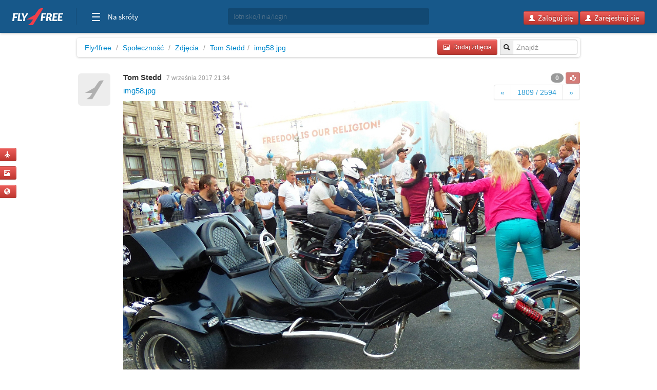

--- FILE ---
content_type: text/html; charset=utf-8
request_url: https://www.google.com/recaptcha/api2/aframe
body_size: 267
content:
<!DOCTYPE HTML><html><head><meta http-equiv="content-type" content="text/html; charset=UTF-8"></head><body><script nonce="VM5Wbc_NImc2yBuHQ6cxmQ">/** Anti-fraud and anti-abuse applications only. See google.com/recaptcha */ try{var clients={'sodar':'https://pagead2.googlesyndication.com/pagead/sodar?'};window.addEventListener("message",function(a){try{if(a.source===window.parent){var b=JSON.parse(a.data);var c=clients[b['id']];if(c){var d=document.createElement('img');d.src=c+b['params']+'&rc='+(localStorage.getItem("rc::a")?sessionStorage.getItem("rc::b"):"");window.document.body.appendChild(d);sessionStorage.setItem("rc::e",parseInt(sessionStorage.getItem("rc::e")||0)+1);localStorage.setItem("rc::h",'1769673787537');}}}catch(b){}});window.parent.postMessage("_grecaptcha_ready", "*");}catch(b){}</script></body></html>

--- FILE ---
content_type: text/javascript
request_url: https://tom-stedd.fly4free.pl/ranking/zdjecie/179594/?1769673785222
body_size: -275
content:
{"m": "", "code": 501, "u": 0, "f": "", "n": ""}